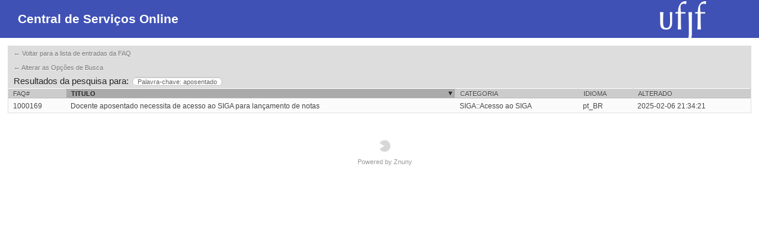

--- FILE ---
content_type: text/html; charset=utf-8;
request_url: https://centraldeservicos.ufjf.br/otrs/public.pl?Action=PublicFAQSearch;Subaction=Search;Keyword=aposentado;SortBy=Title;Order=Up;TakeLastSearch=1;Filter=;Limit=;Type=
body_size: 3851
content:
<!DOCTYPE html>
<html>
<!--                                                                           -->
<!--        Znuny: Copyright (C) 2021 Znuny GmbH, https://znuny.org/
<!--        OTRS: Copyright (C) 2001-2021 OTRS AG, https://otrs.com/           -->
<!--    GNU General Public License: https://www.gnu.org/licenses/gpl-3.0.txt   -->
<!--                                                                           -->

<head>
    <meta http-equiv="Content-type" content="text/html;charset=utf-8" />

    <meta name="robots" content="index,follow" />


    <meta id="viewport" name="viewport" content="">
    <script>
        (function(doc, win) {
            var viewport = doc.getElementById('viewport'),
                isIFrame = (win.top.location.href !== win.location.href),
                isPopup = (win.name.search(/^OTRSPopup_/) != -1);
            try {
              if (((!isIFrame && !isPopup) || (isIFrame && isPopup)) && (!localStorage.getItem("DesktopMode") || parseInt(localStorage.getItem("DesktopMode"), 10) <= 0)) {
                  viewport.setAttribute("content", "width=device-width, initial-scale=1.0, user-scalable=no");
              }
            }
            catch (Exception) {}
        }(document, window));
    </script>

    <link rel="search" type="application/opensearchdescription+xml" title="Central de Serviços de TI - UFJF - Público (FAQ#)" href="/otrs/public.pl?Action=PublicFAQSearch;Subaction=OpenSearchDescriptionFAQNumber" />
    <link rel="search" type="application/opensearchdescription+xml" title="Central de Serviços de TI - UFJF - Público (FAQ-TextoCompleto)" href="/otrs/public.pl?Action=PublicFAQSearch;Subaction=OpenSearchDescriptionFulltext" />
    <link rel="shortcut icon" href="/otrs-web/skins/Agent/default/img/icons/product.ico" type="image/ico" />
    <link rel="apple-touch-icon" href="/otrs-web/skins/Agent/default/img/icons/apple-touch-icon.png" />

    <link rel="stylesheet" type="text/css" href="/otrs-web/skins/Customer/default/css-cache/CommonCSS_60c491261530da81d7a9397843b41564.css" />

    <link rel="stylesheet" type="text/css" href="/otrs-web/skins/Customer/default/css-cache/ModuleCSS_84925a9b9b6bf00d9c0ce8e35c276526.css" />

    <link rel="stylesheet" type="text/css" href="/otrs-web/skins/Customer/default/css/thirdparty/ui-theme/jquery-ui.css" />
    <link rel="stylesheet" type="text/css" href="/otrs-web/skins/Customer/default/css/thirdparty/jstree-theme/default/style.css" />

    <style type="text/css">
        #Header #Logo {
            background-image: url(/otrs-web/skins/Customer/ufjf/img/logo.png);
            top: 2px;
            right: 70px;
            width: 97px;
            height: 70px;
        }
    </style>

    <link rel="stylesheet" type="text/css" href="/otrs-web/common/css/font-awesome.min.css" />

    <script>
      (function(doc, win) {
          var isIFrame = (win.top.location.href !== win.location.href),
              isPopup = (win.name.search(/^OTRSPopup_/) != -1);
          try {
            if (((!isIFrame && !isPopup) || (isIFrame && isPopup)) && (!localStorage.getItem("DesktopMode") || parseInt(localStorage.getItem("DesktopMode"), 10) <= 0)) {
              var ResponsiveCSS;
                ResponsiveCSS = doc.createElement("link");
              ResponsiveCSS.setAttribute("rel", "stylesheet");
              ResponsiveCSS.setAttribute("type", "text/css");
              ResponsiveCSS.setAttribute("href", "/otrs-web/skins/Customer/default/css-cache/ResponsiveCSS_7745281dbbefcbf80b257362dfc19f7c.css");
              doc.getElementsByTagName("head")[0].appendChild(ResponsiveCSS);
              }
          }
          catch (Exception) {}
      }(document, window));
    </script>

    <title>Pesquisa FAQ - FAQ -  Central de Serviços de TI - UFJF</title>


<script type="text/javascript">//<![CDATA[
"use strict";

var Core = Core || {};
Core.App = Core.App || {};

/**
 * @function
 *      Ignores an event. Implemented without jQuery because no external JavaScript is available yet.
 * @return nothing
 */
function IgnoreEvent (Event) {
    if (Event.preventDefault) {
        Event.preventDefault();
    }
    Event.returnValue = false;
    return false;
}

/**
 * @function
 *      This function blocks all click events on the page until it is
 *      unblocked after all JavaScript was loaded. Implemented without
 *      jQuery because no external JavaScript is available yet.
 * @return nothing
 */
Core.App.BlockEvents = function() {
    if (document.addEventListener) {
        document.addEventListener('click', IgnoreEvent, false);
    }
    else {
        document.attachEvent('onclick', IgnoreEvent);
    }
};

/**
 * @function
 *      This function unblocks all click events on the page
 *      after all JavaScript was loaded. Implemented without
 *      jQuery because no external JavaScript is available yet.
 * @return nothing
 */
Core.App.UnblockEvents = function() {
    if (document.removeEventListener) {
        document.removeEventListener('click', IgnoreEvent, false);
    }
    else {
        document.detachEvent('onclick', IgnoreEvent);
    }
    // allow tests to wait for complete page load
    Core.App.PageLoadComplete = true;
};

// Now block all click events on the page to make sure that
// an agent does not click before all JavaScript was loaded,
// as event listeners are not yet available, for example.
Core.App.BlockEvents();
//]]></script>


</head>
<body class="NoJavaScript ">
<!-- start CI layout -->
    <div id="Header">
        <div id="Logo"></div>
        <h1 class="CompanyName">
            <a href="#">Central de Serviços Online</a>
        </h1>
    </div>
<!-- end CI layout -->
<!-- end header -->

<div id="MainBox" class="TicketView ARIARoleMain SearchResults 0 Sortable">
    <div class="ActionRow">
        <ul class="Tabs">
            <li><a href="/otrs/public.pl?" class="HistoryBack">&larr; Voltar para a lista de entradas da FAQ</a></li>
        </ul>
        <div class="Clear"></div>
        <ul class="Tabs">
            <li>
                <a href="/otrs/public.pl?Action=PublicFAQSearch;Keyword=aposentado;SortBy=Title;Order=Up;">
                    &larr; Alterar as Opções de Busca
                </a>
            </li>
        </ul>
        <div class="Clear"></div>
        <div class="SearchTerms">
            <h2>Resultados da pesquisa para:</h2>
            <span>
                Palavra-chave: aposentado
            </span>
        </div>
    </div>
    <div class="Content">
        <table class="Overview">
            <thead>
                <tr>
                    <th class="FAQNumber ">
                        <a href="/otrs/public.pl?Action=PublicFAQSearch;Subaction=Search;Keyword=aposentado;SortBy=FAQID;Order=Down;TakeLastSearch=1;Filter=;Limit=;Type=">
                            FAQ#
                        </a>
                    </th>
                    <th class="Title SortDescending">
                        <a href="/otrs/public.pl?Action=PublicFAQSearch;Subaction=Search;Keyword=aposentado;SortBy=Title;Order=Down;TakeLastSearch=1;Filter=;Limit=;Type=">
                            Titulo
                        </a>
                    </th>
                    <th class="Category ">
                        <a href="/otrs/public.pl?Action=PublicFAQSearch;Subaction=Search;Keyword=aposentado;SortBy=Category;Order=Down;TakeLastSearch=1;Filter=;Limit=;Type=">
                            Categoria
                        </a>
                    </th>
                    <th class="Language ">
                        <a href="/otrs/public.pl?Action=PublicFAQSearch;Subaction=Search;SortBy=Language;Order=Down;TakeLastSearch=1;Filter=;Limit=;Type=">
                            Idioma
                        </a>
                    </th>
                    <th class="Changed ">
                        <a href="/otrs/public.pl?Action=PublicFAQSearch;Subaction=Search;Keyword=aposentado;SortBy=Changed;Order=Down;TakeLastSearch=1;Filter=;Limit=;Type=">
                            Alterado
                        </a>
                    </th>
                </tr>
            </thead>
            <tbody>
                <tr class="MasterAction" title="1000169">
                    <td class="FAQNumber"><a href="/otrs/public.pl?Action=PublicFAQZoom;ItemID=169;ZoomBackLink=QWN0aW9uPVB1YmxpY0ZBUVNlYXJjaDtTdWJhY3Rpb249U2VhcmNoO0tleXdvcmQ9YXBvc2VudGFk%0AbztTb3J0Qnk9VGl0bGU7T3JkZXI9VXA7U3RhcnRIaXQ9MQ%3D%3D%0A;" class="MasterActionLink">1000169</a></td>
                    <td class="Title" title="Docente aposentado necessita de acesso ao SIGA para lançamento de notas">Docente aposentado necessita de acesso ao SIGA para lançamento de notas</td>
                    <td class="Category">SIGA::Acesso ao SIGA</td>
                    <td class="Language">pt_BR</td>
                    <td class="Changed" title="06/02/2025 18:34 (America/Sao_Paulo)">2025-02-06 21:34:21</td>
                </tr>
            </tbody>
        </table>
    </div>
</div>

<div id="Footer" class="ARIARoleContentinfo">




    <a href="https://www.znuny.org" title="Znuny 6.5.6" target="_blank">
        <span></span>
        Powered by Znuny
    </a>
    <div class="Clear"></div>

</div>


<script type="text/javascript">//<![CDATA[
    "use strict";

    var CKEDITOR_BASEPATH = "/otrs-web/js/thirdparty/ckeditor-4.22.1-min/";
//]]></script>
<script type="text/javascript" src="/otrs-web/js/js-cache/CommonJS_81d4f91c8740617ef16268a92d0435c4.js"></script>
<script type="text/javascript" src="/otrs-web/js/js-cache/TranslationJS_pt_BR_0f2a54c7ee93b23e7a09872f82ac4db7.js"></script>
<script type="text/javascript" src="/otrs-web/js/js-cache/TemplateJS_71f416d51a3c61bad124f236d7ba94dd.js"></script>


<script type="text/javascript">//<![CDATA[
"use strict";

Core.Init.ExecuteInit('JS_LOADED');

Core.Customer.Enhance();

Core.App.Ready(function() {

    Core.Init.ExecuteInit('DOCUMENT_READY');

    Core.Config.AddConfig({"Action":"PublicFAQSearch","Autocomplete":{"Default":{"AutoCompleteActive":"1","ButtonText":"Procurar","MaxResultsDisplayed":"20","MinQueryLength":"2","QueryDelay":"100"}},"Baselink":"/otrs/public.pl?","CGIHandle":"/otrs/public.pl","ChallengeToken":null,"CheckEmailAddresses":"0","CustomerChatPermission":null,"CustomerPanelSessionName":"OTRSCustomerInterface","InputFieldsActivated":"1","OTRSBusinessIsInstalled":0,"OTRSCONTROLIsInstalled":0,"OTRSSTORMIsInstalled":0,"SessionID":"","SessionIDCookie":1,"SessionName":"OTRSCustomerInterface","SessionUseCookie":"1","Subaction":"Search","UserLanguage":"pt_BR","VideoChatEnabled":null,"WebMaxFileUpload":"24000000","WebPath":"/otrs-web/"});


    Core.Init.ExecuteInit('CONFIG_LOADED');
    Core.Init.ExecuteInit('APP_GLOBAL_EARLY');
    Core.Init.ExecuteInit('APP_GLOBAL');
    Core.Init.ExecuteInit('APP_GLOBAL_LATE');
});
//]]></script>

<script type="text/javascript">//<![CDATA[
"use strict";
Core.App.Ready(function() {
    Core.Init.ExecuteInit('APP_MODULE_EARLY');



    Core.Init.ExecuteInit('APP_MODULE');
    Core.Init.ExecuteInit('APP_MODULE_LATE');
});
//]]></script>

<script type="text/javascript">//<![CDATA[
"use strict";
Core.App.Ready(function () {
    Core.Init.ExecuteInit('FINISH');
    Core.App.UnblockEvents();
});
//]]></script>

<div id="AjaxErrorDialog">
    <div id="AjaxErrorDialogInner">
        <div class="NoConnection" style="display:none;">
            <span class="Icon">
                <i class="fa fa-plug"></i>
            </span>
            <p>
                Znuny detectou possíveis problemas de rede. Você pode tentar atualizar a página manualmente ou esperar até que seu navegador tenha reestabelecido a conexão por si só.
            </p>
        </div>
        <div class="ConnectionReEstablished" style="display:none;">
            <span class="Icon">
                <i class="fa fa-check"></i>
            </span>
            <p>
                A conexão foi restabelecida após uma perda temporária de conexão. Por causa disso, elementos nesta página podem ter parado de funcionar corretamente. Para ser capaz de novamente usar todos elementos corretamente, é altamente recomendado recarregar esta página.
            </p>
        </div>
    </div>
</div>

<div id="ResponsiveFooter">
    <div class="Visible-ScreenXL"></div>
    <div class="Visible-ScreenL"></div>
    <div class="Visible-ScreenM"></div>
    <div class="Visible-ScreenS"></div>
    <div class="Visible-ScreenXS"></div>
</div>

</body>
</html>


--- FILE ---
content_type: text/css; charset=utf-8
request_url: https://centraldeservicos.ufjf.br/otrs-web/skins/Customer/default/css-cache/CommonCSS_60c491261530da81d7a9397843b41564.css
body_size: 13115
content:
/*Copyright (C) 2001-2021 OTRS AG,https://otrs.com/Copyright (C) 2021 Znuny GmbH,https://znuny.org/This software comes with ABSOLUTELY NO WARRANTY. For details,seethe enclosed file COPYING for license information (GPL). If youdid not receive this file,see https://www.gnu.org/licenses/gpl-3.0.txt.*/@media screen,projection,tv,handheld{html,body,div,span,applet,object,iframe,h1,h2,h3,h4,h5,h6,p,blockquote,pre,a,abbr,acronym,address,big,cite,code,del,dfn,em,font,img,ins,kbd,q,s,samp,small,strike,strong,sub,sup,tt,var,dl,dt,dd,ol,ul,li,fieldset,form,label,legend,table,caption,tbody,tfoot,thead,tr,th,td,hr{margin:0;padding:0;border:0;outline:0;font-weight:inherit;font-style:inherit;font-size:100%;font-family:inherit;vertical-align:baseline;background-image:none;direction:inherit}body{line-height:1;color:black;background:white;text-align:left;margin:0;padding:0}ol,ul{list-style:none}table{border-collapse:collapse;border-spacing:0}caption,th,td{text-align:left;font-weight:normal}.RTL caption,.RTL th,.RTL td{text-align:right}blockquote:before,blockquote:after,q:before,q:after{content:""}blockquote,q{quotes:"" ""}a{text-decoration:none}strong{font-weight:bold}select{margin-top:-1px}}
/*Copyright (C) 2001-2021 OTRS AG,https://otrs.com/Copyright (C) 2021 Znuny GmbH,https://znuny.org/This software comes with ABSOLUTELY NO WARRANTY. For details,seethe enclosed file COPYING for license information (GPL). If youdid not receive this file,see https://www.gnu.org/licenses/gpl-3.0.txt.*/@media screen,projection,tv,handheld{body{font:12px/14px Arial,sans-serif;-webkit-text-stroke:1px transparent;position:relative}#ViewModeSwitch{margin:5px 0}.RTL{text-align:right;direction:rtl}input{font-family:Arial,sans-serif}a{color:#F92}a:hover{color:#F72}p{margin:13px 0 5px;color:#666}h1{font-size:21px;font-weight:bold}h2{padding-left:2px;margin-bottom:14px;font-size:18px;font-weight:normal}h4{font-weight:bold}strong{font-weight:bold}.AsBlock{display:block}.Content.Error{background:#eee;max-width:700px;margin:20px auto}.Content.Error h1{margin-top:15px}.Content.Error h2{margin-top:20px;padding:0}.Content.Error pre{white-space:pre-wrap;font-family:monospace;font-size:11px}#AjaxErrorDialog{display:none}#AjaxErrorDialogInner{width:550px;text-align:center}#AjaxErrorDialogInner .Icon{text-align:center;display:block;width:30px;height:30px;margin:0 auto 20px auto;line-height:30px;border-radius:50px;background:#f92;color:#fff;transition:background 2s ease}#AjaxErrorDialogInner .Icon + p{margin:0 auto 5px auto;width:90%}#AjaxErrorDialogInner .Icon i{font-size:18px;vertical-align:middle}#AjaxErrorDialogInner .CommunicationError .Icon{background:#b8384e}#AjaxErrorDialogInner .Icon.Green{background:green}#AjaxErrorDialogInner .FullErrorMessage{color:red;margin:5px 0}.DialogWaiting{text-align:center}.DialogWaiting i{display:block;margin:10px 0}.DialogWaiting p{padding:0 10px 10px 10px}#Header{padding:25px 30px;background:#3f51b5}#Header a{color:#fff;outline:none}.RTL #Header{text-align:left}#Header #Logo{position:absolute;top:9px;right:15px;width:300px;height:45px;background:transparent url(../img/logo.png) no-repeat;background-size:contain}#Header button{position:absolute;width:100px;margin:0;top:17px;right:21px}.RTL #Header button{display:none}#MainBox.TicketView{margin:13px;border:1px solid #ddd}.Content{padding:13px 21px}.JavaScriptAvailable .Overview tbody tr,.JavaScriptAvailable .MessageHeader{cursor:pointer}form #cke_RichText{border:none;box-shadow:none;border:1px solid #ccc;margin:0 10px 3px 0;float:left}form #cke_RichText span.cke_wrapper{background:#E4E4E4}.cke_combo__fontsize .cke_combo_text{width:40px!important}#cke_RichText,.cke_toolbar>.cke_toolgroup,.cke_toolbar .cke_combo_button,.cke_inner .cke_contents,.cke_dialog_body,input.cke_dialog_ui_input_password,input.cke_dialog_ui_input_text,textarea.cke_dialog_ui_input_textarea{border-radius:0!important}.cke_toolgroup .cke_button_on{background-color:#ccc}input.cke_dialog_ui_input_password:focus,input.cke_dialog_ui_input_text:focus,textarea.cke_dialog_ui_input_textarea:focus{box-shadow:0 1px 2px #e8e8e8 inset,0 0 3px #ccc!important;border-color:#e8e8e8!important}#Footer{width:100%;margin-top:15px;color:#CCC;overflow:hidden;text-align:center}#Footer ul{float:left}.RTL #Footer ul{float:right}#Footer ul li{float:left;padding:0 4px 0 0}.RTL #Footer ul li{float:right;padding:0 0 0 4px}#Footer a{color:#999;display:inline-block;position:relative;padding-left:18px;font-size:11px;margin-bottom:5px;transition:all ease .4s}#Footer a span{display:block;width:20px;height:20px;background:url(../img/signet_small_bw.png);background-size:cover;margin:10px auto 10px auto;opacity:.3;transition:all ease .4s}#Footer a:hover{text-decoration:none;color:#555}#Footer a:hover span{opacity:1}#Footer ul.FooterLinks{float:none;margin-bottom:8px;width:100%}#Footer ul.FooterLinks li{float:none;display:inline-block;padding:0}#Footer ul.FooterLinks li::after{content:'|'}#Footer ul.FooterLinks li:last-child::after{content:''}#Footer ul.FooterLinks li a{margin:8px 0 7px 0;padding-left:0}.Clear{float:none!important;clear:both!important}div.Clear{padding:0;height:0!important;line-height:0}.Placeholder{padding:21px}.Placeholder h2{padding:0 2px;font-size:24px;line-height:1em;border-bottom:1px dashed #BBB;display:inline}.Placeholder p{max-width:400px;margin-bottom:8px;font-size:13px;line-height:18px}.Hidden{display:none}#EmptyMessage{border-bottom:1px solid #DDD}.WidgetSimple{padding:34px 34px 21px;width:600px}.WidgetSimple .Error{color:#FF505E}.WidgetSimple h2{margin-bottom:5px}.WidgetSimple .Content{padding:13px 0}.WidgetSimple textarea{width:100%;height:180px}.WidgetSimple .ErrorMessage .WidgetAction{display:none}.ErrorNote{color:#FF505E}.DatepickerIcon{margin:1px 0 0 4px;height:16px;width:16px;display:inline-block;vertical-align:middle;color:#333}.RTL .DatepickerIcon{margin:0 4px 0 0}td.Highlight a.ui-state-default{border:1px solid #fad42e;background:#ffe45c;background:-moz-linear-gradient(top,#fff0a5 0%,#ffe45c 100%);background:-webkit-gradient(linear,left top,left bottom,color-stop(0%,#fff0a5),color-stop(100%,#ffe45c));background:-webkit-linear-gradient(top,#fff0a5 0%,#ffe45c 100%);background:-o-linear-gradient(top,#fff0a5 0%,#ffe45c 100%);background:-ms-linear-gradient(top,#fff0a5 0%,#ffe45c 100%);background:linear-gradient(to bottom,#fff0a5 0%,#ffe45c 100%)}.ui-datepicker-current-day{}.ui-datepicker-week-end{}.ARIAAlertMessage{position:absolute;left:-10000px;right:auto;top:-10000px}.RTL .ARIAAlertMessage{left:auto;right:-10000px}form label[for]{cursor:pointer}form input.Error,form textarea.Error{border-color:#ff505e}form select.Error{color:#ff505e}.ArticleBody{font-family:monospace,fixed}.ArticleChat .Name{font-weight:bold;white-space:nowrap}.ArticleChat .Time{padding-right:5px;color:#888}.ArticleChat .SystemGenerated .Name{display:none}.ArticleChat .SystemGenerated .Text{font-style:italic;color:#888}.ArticleChat .Own .Name{color:red}.ArticleChat>div{display:table}.ArticleChat>div>div{display:table-row}.ArticleChat>div>div>span{display:table-cell}.ChatTooltip{background:#B83850;color:#fff;left:50%;margin-left:-80px;padding:10px;position:absolute;text-align:center;top:39px;width:140px;z-index:900;display:none}.ChatTooltip:after{bottom:100%;left:50%;border:solid transparent;content:" ";height:0;width:0;position:absolute;pointer-events:none;border-color:rgba(184,56,80,0);border-bottom-color:#B83850;border-width:10px;margin-left:-10px}.ChatProtocol{border:1px solid #ccc!important;padding:2px;overflow-y:auto;max-height:150px;width:617px}.BreadCrumb{list-style-type:none;margin:15px 0;padding:10px;background:#eee;position:relative;padding-left:0;padding-right:15px;overflow:hidden;white-space:nowrap}.RTL .BreadCrumb{padding-right:10px;padding-left:15px}.BreadCrumb li{display:inline-block;margin:0 2px 0 2px;padding-left:35px;color:#777;position:relative;max-width:200px;white-space:normal;vertical-align:middle}.BreadCrumb li:first-child{padding-left:20px}.RTL .BreadCrumb li{padding-left:0;padding-right:35px}.BreadCrumb li:first-child:after,.BreadCrumb li:first-child:before{display:none}.BreadCrumb a{color:#000;padding:0 2px}.BreadCrumb a:hover{border-bottom:2px solid #FF9922}.BreadCrumb li:before,.BreadCrumb li:after{top:50%;border:solid transparent;content:" ";height:0;width:0;position:absolute;pointer-events:none;border-width:20px;margin-top:-20px}.BreadCrumb li:after{left:0;border-color:rgba(255,255,255,0);border-left-color:#fff}.RTL .BreadCrumb li:after{border-left-color:transparent;border-right-color:#fff;left:auto;right:0}.BreadCrumb li:before{left:-5px;border-color:rgba(238,238,238,0);border-left-color:#eee;z-index:2}.RTL .BreadCrumb li:before{left:auto;right:-5px;border-right-color:#eee;border-left-color:transparent}.InvisibleText{width:0;height:0;display:inline-block;text-indent:-9999px;white-space:nowrap;position:absolute!important}.Spacing{margin:13px}.Center{text-align:center}body>div.MetaFloater{width:600px;height:400px;background:#fff;box-shadow:2px 1px 3px #aaa;position:absolute;box-sizing:border-box;z-index:999;margin-top:-5px;border:1px solid #eee;border-top:30px solid #eee}body>div.MetaFloater:after,body>div.MetaFloater:before{bottom:399px;left:50%;border:solid transparent;content:" ";height:0;width:0;position:absolute;pointer-events:none}body>div.MetaFloater.Left:after,body>div.MetaFloater.Left:before{left:15px;margin-top:-1px}body>div.MetaFloater.Right:after,body>div.MetaFloater.Right:before{left:auto;right:15px}body>div.MetaFloater.Bottom:after,body>div.MetaFloater.Bottom:before{bottom:auto;top:100%}body>div.MetaFloater:after{border-bottom-color:#eee;border-width:15px;margin-left:-15px}body>div.MetaFloater.Bottom:after{border-color:rgba(255,255,255,0);border-top-color:#fff}body>div.MetaFloater:before{border-color:rgba(170,170,170,0);border-bottom-color:#aaa;border-width:16px;margin-left:-16px}body>div.MetaFloater.Bottom:before{border-color:rgba(170,170,170,0);border-top-color:#aaa}body>div.MetaFloater>i.fa-spin{position:absolute;left:50%;font-size:20px;top:50%;margin-left:-10px;margin-top:-10px}body>div.MetaFloater>div.Content>iframe{height:200%;left:-50%;position:absolute;top:-50%;transform:scale(.5);width:200%}body>div.MetaFloater>div.Content>iframe.NoScale{height:100%;left:0;top:0;transform:scale(1.0);width:100%}body>div.MetaFloater>a{font-size:15px;padding:8px 10px;display:block;position:absolute;top:-30px;text-align:right;box-sizing:border-box;height:30px;color:#555}body>div.MetaFloater>div.Content{height:100%;width:100%;position:absolute;left:0;top:0;padding:0;overflow:hidden}body>div.MetaFloater>div.NoPreview{display:none;text-align:center;width:50%;margin:23% auto;line-height:150%;color:#777}body>div.MetaFloater>div.NoPreview i{display:block;font-size:20px;margin-bottom:10px;color:#777}body>div.MetaFloater>a.Scale{left:0}body>div.MetaFloater>a.Open{left:25px}body>div.MetaFloater>a.Close{right:0}/*Copyright (c) 2003-2015,CKSource - Frederico Knabben. All rights reserved.For licensing,see LICENSE.md or http://ckeditor.com/license*/.cke_notifications_area{pointer-events:none}.cke_notification{pointer-events:auto;position:relative;margin:10px;width:300px;color:white;border-radius:3px;text-align:center;opacity:.95;filter:alpha(opacity = 95);box-shadow:2px 2px 3px 0 rgba(50,50,50,.3);-webkit-animation:FadeIn .7s;animation:FadeIn .7s}.cke_notification_message a{color:#12306F}.cke_notification_success{background:#72B572;border:1px solid #63A563}.cke_notification_warning{background:#C83939;border:1px solid #902B2B}.cke_notification_info{background:#2E9AD0;border:1px solid #0F74A8}.cke_notification_info span.cke_notification_progress{background-color:#0F74A8;display:block;padding:0;margin:0;height:100%;overflow:hidden;position:absolute;z-index:1}.cke_notification_message{position:relative;margin:4px 23px 3px;color:#fff;font-family:Arial,Helvetica,sans-serif;font-size:12px;line-height:18px;z-index:4;text-overflow:ellipsis;overflow:hidden}.cke_notification_close{position:absolute;cursor:pointer;text-align:center;top:5px;right:1px;padding:0;margin:0;z-index:5;opacity:.6;filter:alpha(opacity = 60)}.cke_notification_close:after{display:block;height:20px;width:20px;content:"x";color:#fff}.cke_notification_close:hover{opacity:1;filter:alpha(opacity = 100)}.cke_notification_close span{display:none}.cke_notification_warning a.cke_notification_close{opacity:.8;filter:alpha(opacity = 80)}.cke_notification_warning a.cke_notification_close:hover{opacity:1;filter:alpha(opacity = 100)}}
/*Copyright (C) 2001-2021 OTRS AG,https://otrs.com/Copyright (C) 2021 Znuny GmbH,https://znuny.org/This software comes with ABSOLUTELY NO WARRANTY. For details,seethe enclosed file COPYING for license information (GPL). If youdid not receive this file,see https://www.gnu.org/licenses/gpl-3.0.txt.*/button,.Button,.cke_dialog_footer_buttons a.cke_dialog_ui_button{padding:4px 11px!important;color:#333;font-size:12px;background:#eee;border:1px solid #ccc;display:inline-block;cursor:pointer}.cke_dialog_footer_buttons a.cke_dialog_ui_button{font-weight:bold!important}.cke_dialog_footer_buttons a.cke_dialog_ui_button:hover{background-color:#e5e5e5;border-color:#999}button::-moz-focus-inner{border:0;padding:0}button:hover,.Button:hover,button:active,.Button:active{border-color:#888;color:#333}.SmallButton{padding:0 8px;margin:0 2px;color:#797979;font-size:10px;line-height:12px;font-weight:bold;background:#F9F9F9;background:-moz-linear-gradient(top,#ffffff 0%,#eeeeee 100%);background:-webkit-gradient(linear,left top,left bottom,color-stop(0%,#ffffff),color-stop(100%,#eeeeee));background:-webkit-linear-gradient(top,#ffffff 0%,#eeeeee 100%);background:-o-linear-gradient(top,#ffffff 0%,#eeeeee 100%);background:-ms-linear-gradient(top,#ffffff 0%,#eeeeee 100%);background:linear-gradient(to bottom,#ffffff 0%,#eeeeee 100%);border:1px solid #DDD;border-bottom:1px solid #CCC;text-shadow:0 1px 0 #FFF}.SmallButton:hover{color:#555}.SmallButton:active{background:#EEE;background:-moz-linear-gradient(top,#cccccc 0%,#eeeeee 100%);background:-webkit-gradient(linear,left top,left bottom,color-stop(0%,#cccccc),color-stop(100%,#eeeeee));background:-webkit-linear-gradient(top,#cccccc 0%,#eeeeee 100%);background:-o-linear-gradient(top,#cccccc 0%,#eeeeee 100%);background:-ms-linear-gradient(top,#cccccc 0%,#eeeeee 100%);background:linear-gradient(to bottom,#cccccc 0%,#eeeeee 100%);border-color:#CCC #CCC #D9D9D9;text-shadow:0 1px 0 #EEE}label{margin-right:8px;padding:4px 0;width:120px;text-align:right;float:left;font-size:12px}.RTL label{margin:0 0 0 8px;float:right;text-align:left}.cke label{float:none}form label[for]{cursor:pointer}input[type=text],input[type=email],input[type=password]{margin:0;width:250px;font-size:14px}input[type=text],input[type=email],input[type=password],textarea,select[multiple=multiple]{border:1px solid #C9C9C9;border-top-color:#C0C0C0;background-color:#FFF;-webkit-box-shadow:0 1px 2px #E8E8E8 inset,0 1px 0 #FFF;box-shadow:0 1px 2px #E8E8E8 inset,0 1px 0 #FFF}input[type=text],input[type=email],input[type=password],textarea{padding:3px;font-size:12px;color:#333}input[type=text]:focus,input[type=email]:focus,input[type=password]:focus,textarea:focus{-webkit-box-shadow:0 1px 2px #E8E8E8 inset,0 0 3px #CCC;box-shadow:0 1px 2px #E8E8E8 inset,0 0 3px #CCC}input[type=text].TicketFreeKey,input[type=text].ArticleFreeKey{width:80%}input.DateSelection{width:auto}select.TicketFreeKey,select.ArticleFreeKey{margin-top:-2px;max-width:90%}#RichText{margin:7px;border:1px solid #D6D6D6}.TicketCompose .Content,.Preferences .Content,.Search .Content{margin:0;display:block}fieldset{margin:8px 0 13px;padding-bottom:5px;background:#f9f9f9;border:1px solid #EAEEEE}fieldset div{padding:3px 8px 3px 0}fieldset div:first-child not:(.div.DnDUploadBox){padding-top:8px;border-top:1px solid #FFF}fieldset h2{margin:0;padding:5px 8px 4px;font-size:12px;font-weight:bold;border-top:1px solid #FFF;border-bottom:1px solid #E8E9E9;text-shadow:0 1px 0 #FFF}fieldset h2 + p.Description{font-size:11px;margin-left:0;padding:10px 10px;color:#555}fieldset h2 + div{padding-top:13px;border-top:1px solid #FFF}fieldset p{margin:1px 0 0 140px;font-size:11px;color:#AAA}.AsteriskExplanationCustomer{margin-left:235px}.RTL fieldset p{margin:1px 140px 0 0}fieldset label{padding:4px 9px 3px 0;margin:0 6px 0 0;color:#333;font-size:11px;background:#e4e4e4}.RTL fieldset label{padding:4px 0 3px 9px;margin-right:0;margin-left:8px}fieldset select{margin-top:2px}.TicketCompose fieldset #Subject{width:50%;max-width:614px}fieldset.Columns .Column{width:50%;padding:0;float:left;border:none}.RTL fieldset.Columns .Column{float:right}fieldset.Columns .Column div{padding:13px 8px 3px;overflow:auto}fieldset.Columns label,.TimeSearchType label{padding:0;color:#000;font-size:12px;float:none;border:none;background:none}fieldset .RichTextHolder{padding:0;margin-top:3px}fieldset div.Field{padding:0!important}.Preferences .Content{padding:5px 13px}.Box{width:50%;float:left}.Box form{padding:8px 8px 0;display:block}.Box fieldset{min-height:125px;margin-bottom:0}.Box label{padding:3px 9px 3px 5px;width:110px}.Box input[type=password]{width:160px;font-size:12px}.Box button{margin:0 0 0 131px;display:block}.RTL .Box button{margin:4px 131px 0 0}textarea{font-family:monospace,fixed}input[type=text][readonly],input[type=password][readonly],input[type=email][readonly],textarea[readonly]{background-color:#DDD}form label.Mandatory{color:black!important}form label.Mandatory span.Marker{font-size:18px;font-weight:bold;position:relative;top:.35em;line-height:1px}form label.LabelError{color:#ff505e!important}div.TooltipErrorMessage{display:none}.NoJavaScript .NoJavaScriptMessageServerError{display:block;padding:2px 5px}.NoJavaScript .NoJavaScriptMessageServerError,.NoJavaScript .NoJavaScriptMessageServerError *{color:#ff505e}.AJAXLoader{display:inline-block;width:14px;height:14px;margin:4px;position:relative;vertical-align:bottom}.AJAXLoader:after{-webkit-animation:fa-spin 2s infinite linear;animation:fa-spin 2s infinite linear;position:absolute;left:0;top:0;width:100%;height:100%;line-height:14px;content:"\f1ce";font-family:FontAwesome;font-size:14px;color:#777}.ShowTreeSelection{width:16px;height:16px;margin-left:1px;display:inline-block;position:relative;color:#333}.ShowTreeSelection span{position:absolute;left:-9999px;top:-9999px}.ShowTreeSelection:focus{color:#f92}fieldset .ShowTreeSelection{display:inline-block}#TreeContainer #TreeSearch{position:relative}#TreeContainer #TreeSearch span{color:#AAAAAA;cursor:pointer;font-size:12px;font-weight:bold;height:12px;position:absolute;right:9px;top:4px;width:16px}#TreeContainer #TreeSearch input{display:block;margin:10px 12px 0 12px;width:92%}.JSTreeField{background-color:#FFFFFF;border:1px solid #ccc;height:72%;margin:10px 12px;-moz-box-shadow:inset 0 0 6px #ccc;-webkit-box-shadow:inset 0 0 6px #ccc;box-shadow:inset 0 0 6px #ccc;overflow:auto;padding:0 10px 10px 10px}.JSTreeField.InOverlay{margin:5px 5px 5px 0;width:85%;float:left}.JSTreeField .Disabled>a{color:#aaa;font-style:italic}.JSTreeField .jstree-search{color:#E07006}.JSTreeField .jstree-search.jstree-clicked{color:#000}.JSTreeField .jstree-clicked{background:#f3960d;background:-moz-linear-gradient(top,#ffe7bd 0%,#fbba49 20%,#f6ad3e 51%,#f3960d 51%,#e98207 95%,#e07006 100%);background:-webkit-gradient(linear,left top,left bottom,color-stop(0%,#ffe7bd),color-stop(20%,#fbba49),color-stop(51%,#f6ad3e),color-stop(51%,#f3960d),color-stop(95%,#e98207),color-stop(100%,#e07006));background:-webkit-linear-gradient(top,#ffe7bd 0%,#fbba49 20%,#f6ad3e 51%,#f3960d 51%,#e98207 95%,#e07006 100%);background:-o-linear-gradient(top,#ffe7bd 0%,#fbba49 20%,#f6ad3e 51%,#f3960d 51%,#e98207 95%,#e07006 100%);background:-ms-linear-gradient(top,#ffe7bd 0%,#fbba49 20%,#f6ad3e 51%,#f3960d 51%,#e98207 95%,#e07006 100%);background:linear-gradient(to bottom,#ffe7bd 0%,#fbba49 20%,#f6ad3e 51%,#f3960d 51%,#e98207 95%,#e07006 100%);border-color:#f3960d;padding:0 3px}.JSTreeField .jstree-hovered{background-color:#eee;border-color:#ddd}.JSTreeField a:focus{background-color:#eee;border-color:#ddd}#SubmitTree{display:block;width:120px;margin:0 auto}.RTL .ShowTreeSelection{margin:0 3px 0 0}.OverlayTreeSelector{width:400px;height:300px;margin:-10px -15px}.ArticleChat{padding:2px 5px;font-size:11px;max-height:100px;overflow:auto;background:#fff;border:1px solid #eee}.ArticleMailContent .ArticleChat{max-height:none;font-size:12px;padding:10px}div.DnDUploadBox{overflow-y:hidden;width:622px;padding:0!important}div.DnDUpload{border:1px solid #ccc;color:#aaa;height:60px;line-height:85px;text-align:center;position:relative;margin-bottom:5px;max-width:622px;box-sizing:border-box}input.AjaxDnDUpload.Error + div.DnDUpload{color:#ff505e;border-color:#ff505e}div.DnDUpload.DragOver{border-style:dashed;background:#eee;color:#444}div.DnDUpload i{position:absolute;top:10px;left:50%;margin-left:-20px;font-size:20px;margin-bottom:10px}div.DnDUpload i.fa-spinner{display:none}div.DnDUpload.Uploading i.fa-download{display:none}div.DnDUpload.Uploading i.fa-spinner{display:block}div.DnDUpload .UploadRunning{display:none}div.DnDUpload.Uploading .ReadyForUpload{display:none}div.DnDUpload.Uploading .UploadRunning{display:block}.AttachmentListContainer{position:relative;max-width:622px}.AttachmentListContainer .Busy{position:absolute;left:0;width:100%;height:100%;top:0;background:rgba(255,255,255,.5);text-align:center;box-sizing:border-box;display:none}.AttachmentListContainer .Busy i{vertical-align:middle;line-height:100%;position:absolute;top:50%;font-size:20px;margin-top:-10px}table.AttachmentList{clear:none;margin-bottom:10px;margin-top:0;max-width:622px;table-layout:fixed}table.AttachmentList .Filename{width:40%;white-space:nowrap;text-overflow:ellipsis;overflow:hidden}table.AttachmentList .Progress{display:block;height:4px;margin:3px 0;background:#f92;width:0}table.AttachmentList .Filetype{white-space:nowrap;overflow:hidden;text-overflow:ellipsis}table.AttachmentList .Filesize{width:15%}table.AttachmentList .Delete{width:5%;text-align:center}table.AttachmentList.DataTable thead th{line-height:12px}
/*Copyright (C) 2001-2021 OTRS AG,https://otrs.com/Copyright (C) 2021 Znuny GmbH,https://znuny.org/This software comes with ABSOLUTELY NO WARRANTY. For details,seethe enclosed file COPYING for license information (GPL). If youdid not receive this file,see https://www.gnu.org/licenses/gpl-3.0.txt.*/@media screen,projection,tv,handheld{#Overlay{position:absolute;top:0;left:0;width:100%;height:100%;background-color:#000;opacity:.5;filter:alpha(opacity = 50);z-index:200}.Dialog{position:absolute;z-index:99999;min-width:150px;background:#FFF}.Dialog>.Header{cursor:move;display:block;position:relative;background:#ddd;border-bottom:1px solid #CCC;min-height:22px}.Dialog>.Header .Close{display:block;position:absolute;height:12px;width:12px;right:8px;top:50%;margin-top:-6px;color:#000}.Dialog>.Header h1{padding:10px;font-size:12px}.Dialog>.Content{overflow:hidden;padding:5px}.Dialog>.Content>.InnerContent{padding:10px;background:#FFF;overflow-y:auto;max-height:200px}.Dialog>.Content>.ContentFooter{padding:7px 10px;margin:0 -5px -5px -5px;background:#ddd;min-height:20px;border-top:1px solid #CCC}.Dialog>.Content>.ContentFooter button + button{margin-left:5px}.Dialog>.Footer{padding:6px 0 5px;display:block;position:relative;background:#ddd;border-top:1px solid #CCC}.Dialog>.Footer.ContentFooter{display:none}.Dialog.Alert .InnerContent .fa{display:block;font-size:25px;text-align:center;color:#ff505e}.Dialog.Alert h2,.Dialog.Alert p{text-align:center}.Dialog.Alert{width:450px;top:100px;left:300px}.Dialog.Search{width:550px}}
/*Copyright (C) 2001-2021 OTRS AG,https://otrs.com/Copyright (C) 2021 Znuny GmbH,https://znuny.org/This software comes with ABSOLUTELY NO WARRANTY. For details,seethe enclosed file COPYING for license information (GPL). If youdid not receive this file,see https://www.gnu.org/licenses/gpl-3.0.txt.*/@media screen,projection,tv,handheld{div.TooltipContainer{position:absolute;z-index:4000;display:none}div.Tooltip{width:244px}div.Tooltip.TongueTop,div.Tooltip.TongueBottom{width:400px}div.Tooltip.TongueLeft{margin-left:-37px}div.Tooltip.TongueRight{margin-left:-202px}div.Tooltip>div.Content{background-color:#fff;border:1px solid #ccc;padding:5px;position:relative}div.Tooltip>div.Content p{margin:0;color:#000}div.Tooltip.TongueTop>div.Content{margin-bottom:15px}div.Tooltip.TongueBottom>div.Content{margin-top:15px}div.Tooltip>div.Content:after,div.Tooltip>div.Content:before{left:50%;border:solid transparent;content:" ";height:0;width:0;position:absolute;pointer-events:none}div.Tooltip.TongueTop>div.Content:after,div.Tooltip.TongueTop>div.Content:before{top:100%}div.Tooltip.TongueBottom>div.Content:after,div.Tooltip.TongueBottom>div.Content:before{bottom:100%}div.Tooltip.TongueLeft>div.Content:after,div.Tooltip.TongueLeft>div.Content:before{left:10%}div.Tooltip.TongueRight>div.Content:after,div.Tooltip.TongueRight>div.Content:before{left:90%;right:10%}div.Tooltip>div.Content:after{border-color:rgba(255,255,255,0);border-width:6px;margin-left:-6px}div.Tooltip>div.Content:before{border-color:rgba(204,204,204,0);margin-left:-7px}div.Tooltip.TongueTop>div.Content:after{border-top-color:#fff;border-width:6px}div.Tooltip.TongueTop>div.Content:before{border-top-color:#ccc;border-width:7px}div.Tooltip.TongueBottom>div.Content:after{border-bottom-color:#fff;border-width:6px}div.Tooltip.TongueBottom>div.Content:before{border-bottom-color:#ccc;border-width:7px}}
/*Copyright (C) 2001-2021 OTRS AG,https://otrs.com/Copyright (C) 2021 Znuny GmbH,https://znuny.org/This software comes with ABSOLUTELY NO WARRANTY. For details,seethe enclosed file COPYING for license information (GPL). If youdid not receive this file,see https://www.gnu.org/licenses/gpl-3.0.txt.*/@media screen,projection,tv,handheld{.Login{padding:34px 0}.Login p{padding:0}.Login noscript p{color:#666666;margin:13px 0 26px}#Slider{margin-bottom:34px;width:642px;height:260px;overflow:hidden}#Slider h2{line-height:22px}#Login,#Reset,#Signup,#PreLogin{width:500px;height:260px;padding-left:142px;position:relative}#NoJavaScript,#OldBrowser{width:500px;padding-left:142px;position:relative}.RTL #Login,.RTL #Reset,.RTL #Signup,.RTL #PreLogin{padding:0 142px 0 0;float:right}.InlineNavigation{top:1px;left:34px;position:absolute}.RTL .InlineNavigation{left:auto;right:34px}.Login label{width:auto;padding-left:2px;float:none;color:#222;font-size:12px;text-align:left}.Login form label.Focused{color:#BBB}.Login input[type='text'],.Login input[type='email'],.Login input[type='password']{width:177px;padding:3px 5px;font-size:14px;background-color:transparent;display:block}.Login input:focused{border-color:#F92}.Login button{margin-top:13px;min-width:70px}.Login button:disabled{color:#7F7F7F;background:#F0F0F0}.Floating div{margin:2px 5px 2px 0;position:relative;float:left}.RTL .Floating div{margin:2px 0 2px 5px}.Floating button{margin-top:17px}.JavaScriptAvailable .Floating button{margin-top:0;padding:4px 0}.JavaScriptAvailable .Login label,.JavaScriptAvailable .Login label.Mandatory{margin:1px 5px;color:#999!important;font-size:14px;line-height:14px;position:absolute;z-index:1;max-width:177px;overflow:hidden;text-overflow:ellipsis;white-space:nowrap}.JavaScriptAvailable .Login input[type='text'],.JavaScriptAvailable .Login input[type='password']{margin:0;position:relative;z-index:10}.Option{margin:0;padding:0 2px 3px;line-height:21px;float:none}#Signup #Title,#Signup input[type='text'],#Signup input[type='email']{width:250px}.NewLine{clear:left}.JavaScriptAvailable .Floating .NewLine button{margin-top:8px}.ErrorBox,.SuccessBox,.WarningBox{display:block;margin:-13px 136px 20px;padding:5px 8px 4px;cursor:default}.ErrorBox{color:#FFF;background:#D41111}.WarningBox{color:#555;background:#FFDD50}.WarningBox.WithIcon{position:relative;padding-left:25px}.WarningBox.WithIcon>i{position:absolute;left:10px;top:6px}.SuccessBox{color:#FFF;background:#08A503}.Login .Content{margin-left:142px;border-top:none}.RTL .Login .Content{margin-right:142px;margin-left:0}}
/*Copyright (C) 2001-2021 OTRS AG,https://otrs.com/Copyright (C) 2021 Znuny GmbH,https://znuny.org/This software comes with ABSOLUTELY NO WARRANTY. For details,seethe enclosed file COPYING for license information (GPL). If youdid not receive this file,see https://www.gnu.org/licenses/gpl-3.0.txt.*/@media screen,projection,tv,handheld{#Navigation{height:25px;width:100%;position:relative;background:#ddd;clear:both}#Navigation>ul{float:left}.RTL #Navigation>ul{float:right}#Navigation>ul>li>ul{position:absolute;top:25px;left:0;display:none;border-top:0}.RTL #Navigation>ul>li>ul{right:1px}#Navigation>ul>li:hover ul,#Navigation>ul>li a:focus + ul,#Navigation>ul>li ul.Expanded{display:block;z-index:1000}#Navigation .Individual{float:right}.RTL #Navigation .Individual{float:left}#Navigation>ul>li{float:left;position:relative;border-right:1px solid #bbb}#Navigation>ul>li:last-child{border-right:0}.RTL #Navigation>ul>li{float:right;margin:-1px -2px 0 0}#Navigation>ul>li>a{color:#111;font-size:11px;display:block;outline:none;padding:6px 10px 5px 11px}#Navigation>ul>li.Selected>a:after{content:""}#Navigation>ul>li:last-child>a:after{display:none}#Navigation>ul>li>ul a{color:#222;font-size:11px;padding:4px 15px 4px 6px;white-space:nowrap;display:block;background-color:#C4C6C6;border-top:1px solid #aaa}#Navigation>ul>li>ul li:last-child{border-bottom:1px solid #aaa}#Navigation>ul>li>ul a:hover,#Navigation>ul>li>ul a:focus,#Navigation>ul>li>ul a.SubSelected{background-color:#ddd}.RTL #Navigation li:first-child a,#Navigation li::last-child a{background-image:none}.RTL #Navigation>ul>li>ul{min-width:120px}.RTL #Navigation>ul>li>ul a{padding:4px 6px 4px 15px;white-space:normal}#Navigation li:active{background:#949494}#Navigation .Selected + li{margin-left:-1px}#Navigation .Selected + li a{padding-left:10px}#Navigation .Selected,#Navigation .Selected:active,#Navigation>ul>li:hover{background:#343435}#Navigation .Selected>a,#Navigation>ul>li:hover>a{color:#FFF;background:none}.MessageBox,.ActionRow{font-size:11px;background:#ddd;border-top:1px solid #F0F2F2;border-bottom:1px solid #B8BBBB;overflow:hidden;text-shadow:0 1px 0 #F6F9F9;clear:both}#MainBox.TicketView .ActionRow{border-top:0}.Content .MessageBox{border:1px solid #ddd}.MessageBox.Notice{background:#F7AE40;border:0}.MessageBox.Error{background:#F25C5C}.MessageBox.Success{background:#95C47D}.RTL .MessageBox p{padding:1px 20px 1px 0}.MessageBox p{text-shadow:none;color:#000;margin:5px 7px;padding:1px 0 1px 5px}.MessageBox a{display:none}#BottomActionRow{padding:5px 9px 6px 9px;background:#eee;border:0}.TicketView #BottomActionRow,.RTL .TicketView #BottomActionRow{padding:0;border-radius:0;border-left:none;border-right:none}#BottomActionRow span{padding:0 5px}.RTL #BottomActionRow span{padding-left:0;padding-right:5px}.Filter{padding:0!important;overflow:hidden}.Filter a{padding:5px;text-shadow:0 1px 0 #ECF0F0;display:block}.Filter a:after{content:"|";display:inline-block;font-weight:normal;color:#777;padding-left:5px;margin-right:-3px}.Filter li:last-child a:after{display:none}.RTL .Filter a{background-position:left}.Tabs{padding:5px 9px;float:left}.RTL .Tabs{float:right}.Tabs li{float:left}.RTL .Tabs li{float:right}.Tabs a{color:#777}.Tabs a:hover{color:#444}.Tabs .Selected{font-weight:bold;color:#444}.Pagination{float:right}.RTL .Pagination{float:left}.Pagination a{padding-left:3px;background:none;text-shadow:none}.ActionRow li:last-child a,.Filter li:last-child a{background:none}.RTL .ActionRow li:last-child a{padding-right:3px;padding-left:0}.Sortable .ActionRow{border-bottom:none}.Sortable #BottomActionRow{padding-bottom:0;border-bottom:1px solid #B8BBBB}.SearchTerms{padding:4px 7px}.SearchTerms h2{margin:0;color:#222;font-size:15px;display:inline;text-shadow:0 1px 0 #EEE}.SearchTerms span{padding:1px 8px 0;margin:0 3px;color:#666;background:#FFF;border:1px solid #BBB;border-radius:8px;-webkit-box-shadow:0 1px 2px #DDD inset,0 1px 0 #E8E8E8;box-shadow:0 1px 2px #DDD inset,0 1px 0 #E8E8E8}.SearchTerms span a{font-size:13px;vertical-align:bottom}}
/*Copyright (C) 2001-2021 OTRS AG,https://otrs.com/Copyright (C) 2021 Znuny GmbH,https://znuny.org/This software comes with ABSOLUTELY NO WARRANTY. For details,seethe enclosed file COPYING for license information (GPL). If youdid not receive this file,see https://www.gnu.org/licenses/gpl-3.0.txt.*/@media screen,projection,tv,handheld{.TicketView .Content{padding:0}table.Overview{width:100%;color:#444;text-shadow:0 1px 0 #FFF;zoom:1;clear:both;position:relative}.Overview thead{background:#ccc;display:none}.Sortable thead{display:table-header-group}.Overview thead th{padding:0;vertical-align:bottom;border-right:1px solid #999;border-bottom:1px solid #999}.RTL .Overview thead th{border-right:none;border-left:1px solid #666}.Overview thead .Status{padding-left:0}.Overview thead a{padding:1px 13px 4px 8px;height:10px;color:#444;font-size:11px;text-transform:uppercase;display:block;text-shadow:0 1px 0 #EEE;position:relative;white-space:nowrap}.Overview thead span{padding:1px 13px 4px 8px;height:10px;color:#444;font-size:11px;text-transform:uppercase;display:block;text-shadow:0 1px 0 #EEE}.Overview thead .SortAscending a,.Overview thead .SortDescending a{color:#222;font-weight:600;text-align:left;background:#aaa;text-shadow:0 1px 0 #BBB;padding-right:20px}.Overview thead .SortDescending a{background:#aaa}.Overview thead .SortDescending a:after{content:"\25BC";display:block;position:absolute;right:2px;top:0}.Overview thead .SortAscending a:after{content:"\25B2";display:block;position:absolute;right:2px;top:0}.Overview tbody{background-color:transparent}.Overview tbody tr{border-bottom:1px solid #FFF}.Overview tbody tr:active{background-color:#DDD}.Overview tbody tr:first-child{border-top:none}.Overview tbody td{padding:6px 8px 3px;white-space:nowrap;border:0 solid}.Overview tbody a{color:#444;text-decoration:none;outline:none}.Overview table a:hover{color:#000}.Overview tbody tr td{background-color:#FBFBFB}.Overview tbody tr:nth-child(even) td{background-color:#F2F2F2}.State{padding-left:8px}.Title div{height:14px;color:#777;overflow:hidden;white-space:normal}.Title h2{margin-bottom:0;font-size:12px;font-weight:bold;color:#444;display:inline}.Age{padding-right:8px;text-align:right}.Overview thead th.Age{border-right:none;border-left:none;text-align:left}.RTL .Overview thead th.Age{text-align:right}.Overview tbody tr:hover td{background:#FCB24B}.Overview tbody tr:hover{border-color:#CCC}.Overview tbody tr:hover td,.Overview tbody tr:hover a{color:#452A03;text-shadow:0 1px 0 #F4B259}.Overview tbody tr:hover .Title div{color:#724807;text-shadow:0 1px 0 #F4B259}.Overview tbody tr:active td{padding:7px 8px 2px;background-position:bottom}.DataTable tbody tr,.TableSmall tbody tr{position:relative}.DataTable tbody tr:hover,.TableSmall tbody tr:hover{z-index:10}.DataTable tbody td:last-child,.TableSmall tbody td:last-child{border-right:none}.DataTable tbody tr:hover td,.TableSmall tbody tr:hover td,.DataTable tbody tr:active td.Clickable,.TableSmall tbody tr:active td.Clickable,.DataTable tr:nth-child(even):hover td.Highlight{background:#FCB24B}tbody tr.UnreadArticles td{font-weight:bold!important}.DataTable td,.TableSmall td{line-height:15px;vertical-align:middle}.DataTable tr:hover,.TableSmall tr:hover{color:#000}table tr.MasterAction{cursor:pointer}.DataTable{width:100%;background-color:#FDFDFD;border:1px solid #ddd;clear:both;border-collapse:separate}.DataTable.FixedLayout{table-layout:fixed}.DataTable.VariableWidth{width:auto}.DataTable thead{background:#eeeeee}.DataTable thead th{padding:4px 10px 3px;color:#4B4B4B;font-size:11px;text-transform:uppercase;background:#eee;border-bottom:1px solid #ddd;border-right:1px solid #CCC;vertical-align:bottom;white-space:nowrap}.DataTable thead th.UnreadArticles{padding:4px 0 3px 0;text-align:center}.RTL .DataTable thead th{border-left:1px solid #CCC;border-right:none}.DataTable thead th label{color:#4B4B4B!important}.DataTable thead th:last-child{border-right:none}.RTL .DataTable thead th:last-child{border-left:none}.DataTable thead th a{background-image:none;color:#444;font-size:11px;height:12px;line-height:12px;display:block}.DataTable thead .SortAscending a,.DataTable thead .SortDescending a{color:#2A2A2A;padding-right:15px;background:#ccc}.DataTable thead .SortDescending>a:after,.TableSmall thead .SortDescending>a:after{content:"\25BC";display:block;position:absolute;left:2px;top:3px}.DataTable thead .SortAscending>a:after,.TableSmall thead .SortAscending>a:after{content:"\25B2";display:block;position:absolute;left:2px;top:3px}.DataTable tbody tr.Invalid{color:#CCC}.DataTable tbody td{padding:0 10px;border-right:1px dotted #CCC}.DataTable.FixedLayout tbody td a.AsBlock{white-space:nowrap;text-overflow:ellipsis;overflow:hidden}.DataTable tbody td.UnreadArticles{padding:0}.RTL .DataTable tbody td{border-left:1px dotted #CCC;border-right:none}.DataTable tbody tr:hover td{border-right-color:#fff}.DataTable tbody td:last-child{border-right:none}.RTL .DataTable tbody td:last-child{border-left:none}.DataTable tr td{line-height:20px}.DataTable tr:first td{border-top:1px solid #EEE}.DataTable tr td.Highlight{background-color:#EEE}.DataTable tr:nth-child(even) td{background-color:#F5F5F5}.DataTable tr:nth-child(even) td.Highlight{background-color:#E5E5E5}.DataTable tr td.Highlight{border-right:1px solid #CCC}.DataTable tr td.Highlight:last-child{border-right:none}.DataTable tr:hover td a{color:#000}.DataTable td:first-child input{margin:0}.TableSmall{width:100%;font-size:12px;color:#303030;border-top:1px solid #ccc;border-bottom:1px solid #ccc;background:#FFF}.TableSmall thead{border-bottom:none}.TableSmall .Checkbox{margin-left:7px}th.Checkbox,td.Checkbox{width:30px}th.Flags{width:34px}td.Flags{width:29px}th.UnreadArticles,td.UnreadArticles{width:30px}th.Direction,td.Direction{width:30px;text-align:center}th.Attachment,td.Attachment{width:40px;padding-left:5px!important}.TableSmall thead th{border-right:1px solid #ccc;border-bottom:1px solid #ccc;vertical-align:bottom;background:#EEEEEE}.TableSmall thead th:last-child{border-right:0}.TableSmall thead th a{padding-top:2px;padding-bottom:2px}.RTL .TableSmall thead th{background-position:left bottom}.TableSmall thead a,.TableSmall thead span{margin:0 2px 1px 1px;padding:0 10px;color:#4A4A4A;font-size:11px;line-height:15px;height:15px;text-transform:uppercase;display:block;white-space:nowrap}.RTL .TableSmall thead a,.RTL .TableSmall thead span{margin:0 1px 1px 2px}.TableSmall thead span{color:#000}.TableSmall thead .UnreadArticles a{padding:0 0 0 5px}.RTL .TableSmall thead .UnreadArticles a{padding:0 5px 0 0}.TableSmall thead span.UnreadArticles a i{font-size:12px}.TableSmall thead span.UnreadArticles i:first-child{font-size:16px!important}thead .SortAscending a,thead .headerSortUp a,thead .SortDescending a,thead .headerSortDown a{color:#000}.TableSmall thead a span,.DataTable thead a span{height:15px;width:16px;display:block;text-align:center}.TableSmall thead a span.Flag{height:9px;width:16px;background-color:#999;margin-top:6px}.TableSmall td{padding:0 10px;background-color:#FDFDFD;border-right:1px dotted #CCC}.RTL .TableSmall td{border-right:none;border-left:1px dotted #CCC}.TableSmall td.NonTextContent{padding-left:0;padding-right:0}.TableSmall tbody tr.Active td,.DataTable tbody tr.Active td{color:#1A1A1A;border-top:1px solid #000;border-bottom:1px solid #000}.DataTable tbody tr.Active td{background-color:#e5e5e5}.TableSmall tbody tr td:last-child{border-right:1px solid transparent}.RTL .TableSmall tbody tr td:last-child{border-left:none}.TableSmall tbody tr.Active td:last-child{border-right:1px solid #000}.RTL .TableSmall tbody tr td:first-child{border-left:1px dotted #CCC}.TableSmall tbody tr.Active td:first-child{border-left:1px solid #000}.TableSmall td a{color:#303030}.TableSmall tr:hover td a,.TableSmall tr.Active td a{color:#000}.TableSmall td a.DynamicFieldLink{color:#FF7722}.TableSmall tr:hover td a.DynamicFieldLink,.TableSmall tr.Active td a.DynamicFieldLink{color:#FFFFFF}.TableSmall tr:nth-child(even) td{background-color:#F5F5F5}.TableSmall td:first-child{padding-top:1px}.TableSmall tbody .Flags{line-height:11px;padding-top:2px;padding-left:5px}.TableSmall tbody td span.Direction,.DataTable tbody td span.Direction{text-align:center;display:block;position:relative;font-size:14px;width:30px}.TableSmall tbody td span.Direction i,.DataTable tbody td span.Direction i{color:#555}.TableSmall tbody td span.Direction.Incoming .fa-long-arrow-left,.DataTable tbody td span.Direction.Incoming .fa-long-arrow-left{position:absolute;left:auto;right:4px;top:4px;color:#000;font-size:12px}.TableSmall tbody td span.Direction.Outgoing .fa-long-arrow-right,.DataTable tbody td span.Direction.Outgoing .fa-long-arrow-right{position:absolute;right:2px;top:4px;color:#000;font-size:12px}.TableSmall tbody td.Attachment,.DataTable tbody td.Attachment{text-align:center}.TableSmall tbody td a.Attachment,.DataTable tbody td a.Attachment{cursor:pointer;font-size:16px;font-weight:normal;text-align:center}.TableSmall tbody td a.Attachment i,.DataTable tbody td a.Attachment i{color:#000}.TableSmall td h2{font-size:12px;margin-bottom:0}}
/*Copyright (C) 2001-2021 OTRS AG,https://otrs.com/Copyright (C) 2021 Znuny GmbH,https://znuny.org/This software comes with ABSOLUTELY NO WARRANTY. For details,seethe enclosed file COPYING for license information (GPL). If youdid not receive this file,see https://www.gnu.org/licenses/gpl-3.0.txt.*/@media screen,projection,tv,handheld{.TicketZoom .Content{padding:8px 10px 0}.TicketHeader{width:80%;overflow:hidden;position:relative}.TicketHeader h2{margin:3px 0 0;padding:10px 64px 15px 36px;font-size:24px;line-height:24px;position:relative;float:left}.RTL .TicketHeader h2{padding:10px 36px 15px 0;float:right}.Flag span.PriorityID-1{background-color:#03c4f0}.Flag span.PriorityID-2{background-color:#83bfc8}.Flag span.PriorityID-3{background-color:#cdcdcd}.Flag span.PriorityID-4{background-color:#ffaaaa}.Flag span.PriorityID-5{background-color:#ff505e}.Flag{top:15px;left:6px;width:21px;height:16px;line-height:16px;text-indent:-9999px;position:absolute;display:block}.RTL .Flag{left:auto;right:6px}.Flag span{height:15px;line-height:15px;border:1px solid transparent;border-bottom:none;display:block}#ZoomSidebar{float:right;width:18%}#Metadata,#Activities{line-height:20px;float:right;margin-right:5px;width:100%;padding:0 0 7px 0;border:1px solid #E9E9E9;border-bottom:1px solid #DDD}#Activities{margin-top:20px;padding:0}#Activities li{padding:3px 10px;border-bottom:1px solid #ddd}#Activities li:last-child{border-bottom:0}.RTL #Metadata{float:left}#Metadata li{padding:2px 10px}#Metadata li.Header{padding:0;margin-bottom:7px}#Activities li.Header{padding:0}#Metadata li.Header div.MessageHeader,#Activities li.Header div.MessageHeader{padding:2px 10px 1px 10px}#Metadata li .Key{color:#666}#TicketOptions{position:absolute;right:0;top:20px;overflow:hidden}.RTL #TicketOptions{right:auto;left:0}#TicketOptions li{display:inline-block;margin-left:5px}#TicketOptions .Print,#TicketOptions .ZoomExpand{color:#777;font-size:15px}#TicketOptions .Print:hover,#TicketOptions .ZoomExpand:hover{color:#f92}#TicketOptions .ZoomExpand.ExpandAll .fa-minus{display:none}#TicketOptions .ZoomExpand.ExpandOne .fa-bars{display:none}.RTL #TicketOptions .ZoomExpandAll{margin:-2px 4px 0 0}.TicketZoom .Age{width:auto;padding:0}#Messages{border:1px solid #E9E9E9;border-bottom:1px solid #DDD;position:relative;z-index:10;width:80%;float:left}#Messages li{position:relative}#Messages li:last-child .MessageHeader,#Messages li.Visible:last-child .MessageContent{border-width:0}#Messages li.Visible:last-child .MessageHeader{border-width:1px}.MessageHeader{padding:5px 8px 3px;color:#6A6A6A;background-color:#eee;border-bottom:1px solid #D6D6D6;position:relative}.Visible .MessageHeader,.Visible .MessageHeader a{color:#222}.MessageHeader a{color:#6A6A6A}.MessageHeader h3{font-weight:bold;white-space:nowrap;overflow:hidden;text-overflow:ellipsis;width:90%;line-height:130%}.MessageHeader h3 span{font-weight:normal}.MessageHeader .Age{position:absolute;top:5px;right:8px}.RTL .MessageHeader .Age{left:8px;right:auto}.MessageBody{height:0;overflow:hidden}#Messages li.Visible .MessageBody{height:auto}#NoArticles{border:1px solid #E9E9E9;border-bottom:1px solid #DDD;position:relative;z-index:10;width:80%;float:left}#NoArticles li{line-height:30px;padding:2px 10px;border-top:1px solid #FFF;position:relative}.SeperatorRow{border-top:1px solid #FFF;border-bottom:1px solid #E8E8E8;background:#FCFCFC}.Details{padding:4px 13px;font-size:11px;color:#525252;line-height:16px}.Details>div{white-space:nowrap;overflow:hidden;text-overflow:ellipsis}.Details .Label{width:65px;margin:0 3px;color:#AAA;float:left;text-align:right}.RTL .Details .Label{text-align:left}.Details .Attachments{padding-top:2px}.Details .Attachments .Label{text-indent:-9999px;text-align:left}.RTL .Details .Attachments .Label{text-indent:-9999px;text-align:right}.Details .Attachments div{display:inline;white-space:normal}.Details .Attachments span{margin-right:12px}.RTL .Details .Attachments span{margin-right:0;margin-left:12px}.DownloadAttachment a{color:#000}.MessageContent{padding:13px 8px;background:#FFF;border-bottom:1px solid #E9E9E9;-webkit-overflow-scrolling:touch;overflow:auto;width:98%}.TicketZoom iframe{width:100%;border:none}#FollowUp{margin:0 13px 8px;color:#6A6A6A;background:#eee;border-left:1px solid #D6D6D6;border-right:1px solid #D6D6D6;position:relative;width:77%;float:left}#FollowUp.Visible{border-bottom:1px solid #D6D6D6}.JavaScriptAvailable #FollowUp{margin-bottom:30px}.JavaScriptAvailable #FollowUp #Messenger{height:0;overflow:hidden}#FollowUp.Visible #Messenger{height:auto;border-top:1px solid #EEE}#Messenger #Subject{width:300px;color:#444;background:transparent}#Messenger textarea{display:block}#Messenger textarea:focus{border-color:#888}#Messenger fieldset{margin:8px 7px 10px;border-color:#D6D6D6}.Attachment{padding:9px 0 4px 138px}.RTL .Attachment{padding:9px 138px 4px 0}#Messenger .ActionRow{margin:0 -1px -1px;padding:8px 13px;background-position:-30px;border:1px solid #B8BBBB;text-shadow:none}#ReplyButton{bottom:-22px;height:10px;margin:0 13px;padding:4px 8px 7px 8px;color:#999;background:#F0F0F0 no-repeat 6px 6px;border:1px solid #D6D6D6;border-top:none;display:none;position:absolute;-webkit-box-shadow:0 0 3px #F6F9F9;box-shadow:0 0 2px #F6F9F9}.JavaScriptAvailable #ReplyButton{display:block}#ReplyButton:hover{color:#555}.Visible #ReplyButton{display:none}.MessageBrowser{margin:5px 0;padding:0;border:1px solid #999;border-radius:2px;position:relative}.MessageBrowser p{margin:0;padding:5px 25px 5px 25px;background-color:#DDD;font-size:11px;text-align:center}.MessageBrowser a.Close{display:block;width:12px;height:12px;position:absolute;right:4px;top:4px;color:#5D5D5D}.MessageBrowser a.Close:hover{color:#000}.agent{}}
/*Copyright (C) 2001-2021 OTRS AG,https://otrs.com/Copyright (C) 2021 Znuny GmbH,https://znuny.org/This software comes with ABSOLUTELY NO WARRANTY. For details,seethe enclosed file COPYING for license information (GPL). If youdid not receive this file,see https://www.gnu.org/licenses/gpl-3.0.txt.*/@media screen,projection,tv,handheld{.InputField_Container,.InputField_InputContainer,.InputField_ListContainer,.InputField_Container div,.InputField_InputContainer div,.InputField_ListContainer div,fieldset.Columns .Column .InputField_Container,fieldset.Columns .Column .InputField_InputContainer,fieldset.Columns .Column .InputField_ListContainer,fieldset.Columns .Column .InputField_Container div,fieldset.Columns .Column .InputField_InputContainer div,fieldset.Columns .Column .InputField_ListContainer div{padding:0;overflow:visible}fieldset div.InputField_Container:first-child,fieldset div.InputField_InputContainer:first-child,fieldset div.InputField_ListContainer:first-child,.InputField_Container div:first-child,.InputField_InputContainer div:first-child,.InputField_ListContainer div:first-child{border-top:none;padding-top:0}div.InputField_Container{position:static;display:inline-block}div.InputField_InputContainer{position:relative;display:inline-block;line-height:11px;text-shadow:none}.InputField_Search::-ms-clear{display:none;width :0;height:0}.InputField_Search,.InputField_Autocomplete{min-width:200px}.ActionRow .InputField_Search,.ActionRow .InputField_Autocomplete{min-width:200px;box-shadow:none}.InputField_Search[disabled="disabled"]{color:#aaa}.InputField_Search[readonly=readonly]:focus{box-shadow:none}a.InputField_Action{position:absolute;display:block;color:#000;top:5px}a.InputField_Action:hover{color:#f92}div.InputField_Selection{display:none;position:absolute;top:4px;height:17px;line-height:11px}div.InputField_Selection div{display:inline-block;font-size:11px}div.InputField_Selection div.Text{background:#ddd;padding:2px 4px!important}div.InputField_Selection div.Remove{background:#bbb;color:#fff;cursor:pointer}.AlreadyDisabled div.InputField_Selection div.Text{background:#f5f5f5;cursor:default}div.InputField_Selection div.Remove a{color:#fff;padding:2px 4px;display:block}.AlreadyDisabled div.InputField_Selection div.Remove{visibility:hidden;display:none}div.InputField_More{position:absolute;white-space:nowrap;top:6px}div.InputField_ListContainer{position:absolute;z-index:1000;display:none;text-shadow:none}div.InputField_TreeContainer{background-color:#fff;border:1px solid #ccc;border-top:none;max-height:90px;overflow-y:auto!important;box-sizing:content-box;line-height:18px}.ExpandToTop div.InputField_TreeContainer{border-top:1px solid #ccc;border-bottom:none}div.InputField_ToolbarContainer{background-color:#f5f5f5;border:1px solid #ccc;border-top:none;line-height:21px;box-sizing:content-box;min-height:21px}.div.InputField_ToolbarContainer ul{width:100%}div.InputField_ToolbarContainer ul li{display:table-cell;width:1%;text-align:center}div.InputField_ToolbarContainer ul li:after{color:#bbb;content:"|";display:inline-block;float:right;cursor:default;width:0}div.InputField_ToolbarContainer ul li:last-child:after{display:none}.RTL div.InputField_ToolbarContainer ul li:last-child:after{display:inline-block}.RTL div.InputField_ToolbarContainer ul li:first-child:after{display:none}div.InputField_ToolbarContainer ul li a{color:#000;display:inline-block;width:100%;margin:2px 0;font-size:11px;line-height:15px}div.InputField_ToolbarContainer ul li a:hover{border-bottom:2px solid #f92;margin-bottom:0}.InputField_Confirm,.InputField_Filters.Active{font-weight:bold}.InputField_FiltersList{display:none;background:#fff;white-space:nowrap;border-top:1px solid #ccc;z-index:1500;line-height:1.5em;width:100%;font-size:11px}.InputField_FiltersList span{margin-right:5px;vertical-align:15%;cursor:default}.InputField_FiltersList input[disabled="disabled"] + span{font-style:italic;color:#aaa}.jstree-InputField{font-size:11px!important;border:none!important;box-shadow:none!important;height:100%!important;margin:0!important;padding:0!important}.jstree-InputField .jstree-node,.jstree-InputField .jstree-children,.jstree-InputField .jstree-container-ul{display:block;margin:0;padding:0;list-style-type:none;list-style-image:none}.jstree-InputField .jstree-node{white-space:nowrap}.jstree-InputField .jstree-node.jstree-hidden{display:none}.jstree-InputField .jstree-anchor{display:inline-block;color:black;white-space:nowrap;padding:0 4px 0 1px;margin:0;vertical-align:top}.jstree-InputField .jstree-anchor:focus{outline:0;background:transparent!important}.jstree-InputField .jstree-anchor,.jstree-InputField .jstree-anchor:link,.jstree-InputField .jstree-anchor:visited,.jstree-InputField .jstree-anchor:hover,.jstree-InputField .jstree-anchor:active{text-decoration:none;color:inherit}.jstree-InputField .jstree-icon{display:inline-block;text-decoration:none;margin:0;padding:0;vertical-align:top;text-align:center}.jstree-InputField .jstree-icon:empty{display:inline-block;text-decoration:none;margin:0;padding:0;vertical-align:top;text-align:center}.jstree-InputField .jstree-ocl{cursor:pointer}.jstree-InputField .jstree-leaf>.jstree-ocl{cursor:default}.jstree-InputField .jstree .jstree-open>.jstree-children{display:block}.jstree-InputField .jstree .jstree-closed>.jstree-children,.jstree-InputField .jstree .jstree-leaf>.jstree-children{display:none}.jstree-InputField .jstree-anchor>.jstree-themeicon{margin-right:2px}.jstree-InputField .jstree-no-icons .jstree-themeicon,.jstree-InputField .jstree-anchor>.jstree-themeicon-hidden{display:none}.jstree-InputField .jstree-rtl .jstree-anchor{padding:0 1px 0 4px}.jstree-InputField .jstree-rtl .jstree-anchor>.jstree-themeicon{margin-left:2px;margin-right:0}.jstree-InputField .jstree-rtl .jstree-node{margin-left:0}.jstree-InputField .jstree-rtl .jstree-container-ul>.jstree-node{margin-right:0}.jstree-InputField .jstree-hovered{background-color:transparent!important}.jstree-InputField .Disabled>.jstree-anchor{color:#aaa!important;font-style:italic;cursor:default}.jstree-InputField .jstree-open,.jstree-InputField .jstree-closed{cursor:pointer}.jstree-InputField .jstree-wholerow-ul{position:relative;display:inline-block;min-width:100%}.jstree-InputField .jstree-wholerow-ul .jstree-leaf>.jstree-ocl{cursor:pointer}.jstree-InputField .jstree-wholerow-ul .jstree-anchor,.jstree-InputField .jstree-wholerow-ul .jstree-icon{position:relative}.jstree-InputField .jstree-wholerow-ul .jstree-wholerow{width:100%;cursor:pointer;position:absolute;left:0;-webkit-user-select:none;-moz-user-select:none;-ms-user-select:none;user-select:none}.jstree-InputField .jstree-wholerow-ul .jstree-wholerow-clicked{background-color:#ddd}.jstree-InputField .jstree-wholerow-ul .jstree-wholerow:hover,.jstree-InputField .jstree-wholerow-ul .jstree-wholerow-hovered,.jstree-InputField .jstree-focused>.jstree-wholerow{background-color:#f92}.jstree-InputField .jstree-wholerow-ul .jstree-wholerow-clicked:hover,.jstree-InputField .jstree-wholerow-ul .jstree-wholerow-clicked.jstree-wholerow-hovered,.jstree-InputField .jstree-focused>.jstree-wholerow-clicked{background-color:#f72}.jstree-InputField .Disabled>.jstree-wholerow:hover,.jstree-InputField .Disabled>.jstree-wholerow-hovered{background-color:#eee;cursor:default}.jstree-InputField .Disabled.jstree-open>.jstree-anchor,.jstree-InputField .Disabled.jstree-closed>.jstree-anchor{cursor:pointer!important}.jstree-InputField .jstree-clicked{background:transparent!important;border:none!important;padding:0 4px 0 1px!important}.jstree-InputField.jstree-rtl .jstree-node{background-image:url("[data-uri]");background-position:100% 1px;background-repeat:repeat-y}.jstree-InputField.jstree-rtl .jstree-last{background:transparent}.jstree-InputField.jstree-rtl .jstree-open>.jstree-ocl{background-position:-135px -39px}.jstree-InputField.jstree-rtl .jstree-closed>.jstree-ocl{background-position:-103px -39px}.jstree-InputField.jstree-rtl .jstree-leaf>.jstree-ocl{background-position:-71px -39px}.jstree-InputField.jstree-rtl>.jstree-no-dots .jstree-node,.jstree-InputField.jstree-rtl>.jstree-no-dots .jstree-leaf>.jstree-ocl{background:transparent}.jstree-InputField.jstree-rtl>.jstree-no-dots .jstree-open>.jstree-ocl{background-position:-39px -39px}.jstree-InputField.jstree-rtl>.jstree-no-dots .jstree-closed>.jstree-ocl{background-position:-7px -39px}.jstree-InputField .jstree-themeicon-custom{background-color:transparent;background-image:none;background-position:0 0}.jstree-InputField.jstree-rtl .jstree-node{background-image:url('[data-uri]')}.jstree-InputField.jstree-rtl .jstree-last{background:transparent}.jstree-InputField .jstree-search{font-style:italic}.jstree-InputField .jstree-no-match .jstree-ocl{display:none}.jstree-InputField .jstree-no-match{margin-left:2px!important}.jstree-InputField.jstree-rtl .jstree-no-match{margin-right:2px!important}.jstree-InputField-Tree .jstree-node{min-height:18px;line-height:18px;margin-left:18px;min-width:18px}.RTL .jstree-InputField-Tree .jstree-node{margin-right:18px;margin-left:0}.jstree-InputField-Tree>.jstree-container-ul>.jstree-node,.RTL .jstree-InputField-Tree>.jstree-container-ul>.jstree-node{margin-left:0;margin-right:0}.jstree-InputField-Tree .jstree-anchor{height:18px;line-height:19px;overflow-y:hidden}.jstree-InputField-Tree .jstree-icon{width:18px;height:18px;line-height:18px}.jstree-InputField-Tree .jstree-icon:empty{width:18px;height:18px;line-height:18px}.jstree-InputField-Tree.jstree-rtl .jstree-node{margin-right:18px}.jstree-InputField-Tree .jstree-wholerow{height:18px}.jstree-InputField-Tree .jstree-node,.jstree-InputField-Tree .jstree-icon{background-image:url('../img/inputfield_tree.png')}.jstree-InputField-Tree .jstree-node{background-position:-295px -7px;background-repeat:repeat-y}.jstree-InputField-Tree .jstree-last{background:transparent}.jstree-InputField-Tree .jstree-open>.jstree-ocl{background-position:-135px -7px}.RTL .jstree-InputField-Tree .jstree-open>.jstree-ocl{background-position:-135px -39px}.jstree-InputField-Tree .jstree-closed>.jstree-ocl{background-position:-103px -7px}.RTL .jstree-InputField-Tree .jstree-closed>.jstree-ocl{background-position:-103px -39px}.jstree-InputField-Tree .jstree-leaf>.jstree-ocl{background-position:-71px -7px}.RTL .jstree-InputField-Tree .jstree-leaf>.jstree-ocl{background-position:-71px -39px}.jstree-InputField-Tree .jstree-themeicon{background-position:-263px -7px}.RTL .jstree-InputField-Tree .jstree-themeicon{background-position:-263px -39px}.jstree-InputField-Tree>.jstree-no-dots .jstree-node,.jstree-InputField-Tree>.jstree-no-dots .jstree-leaf>.jstree-ocl{background:transparent}.jstree-InputField-Tree>.jstree-no-dots .jstree-open>.jstree-ocl{background-position:-39px -7px}.RTL .jstree-InputField-Tree>.jstree-no-dots .jstree-open>.jstree-ocl{background-position:-39px -39px}.jstree-InputField-Tree>.jstree-no-dots .jstree-closed>.jstree-ocl{background-position:-7px -7px}.RTL .jstree-InputField-Tree>.jstree-no-dots .jstree-closed>.jstree-ocl{background-position:-7px -39px}.jstree-InputField-NoTree .jstree-node{min-height:18px;line-height:18px;margin-left:2px;min-width:18px}.jstree-InputField-NoTree .jstree-anchor{height:18px;line-height:19px;overflow-y:hidden}.jstree-InputField-NoTree .jstree-icon{display:none}.jstree-InputField-NoTree.jstree-rtl .jstree-node{margin-right:2px}.jstree-InputField-NoTree .jstree-wholerow{height:18px}}
/*Copyright (C) 2001-2021 OTRS AG,https://otrs.com/Copyright (C) 2021 Znuny GmbH,https://znuny.org/This software comes with ABSOLUTELY NO WARRANTY. For details,seethe enclosed file COPYING for license information (GPL). If youdid not receive this file,see https://www.gnu.org/licenses/gpl-3.0.txt.*/@media print{body{font:12px/14px Arial,sans-serif}#Header,.ControlRow,.ActionRow,.Flag,.Print,.DontPrint,#Footer,#TicketOptions{display:none!important}.Content,.Header,.Metadata,.MessageHeader,.MessageBody,.Details{width:auto!important;margin:0!important;padding:0!important}.MessageHeader h3{font-weight:18px!important}.MessageBody{display:block!important}ol,ul{list-style:none outside none}#Navigation{display:none}#Messages{margin-top:-40px;padding:0}.Message{margin-top:21px;list-style:none}.MessageHeader a{color:black}.MessageHeader h3,.MessageBody .Label{display:inline}.MessageHeader .Age,.MessageBody .Label{font-size:11px}.Details{margin:8px 0}iframe{width:100%}.Filter a{display:block;padding:5px 9px;color:#FFF}.MessageBox,.ActionRow{margin:0;border-bottom:1px solid #B8BBBB;border-top:1px solid #F0F2F2;font-size:11px;overflow:hidden}.Overview table thead{display:block;width:100%}.Overview thead th{border-top:1px solid #CCCCCC;border-bottom:1px solid #CCCCCC;text-transform:uppercase;padding:5px}.Overview a{text-decoration:none;font-size:12px;font-style:normal;color:#000}.Overview tbody tr td{border-left:1px dotted #CCC;border-bottom:1px dotted #CCC;padding:5px 5px 5px 10px;text-decoration:none;font-size:12px;font-style:normal;color:#452A03}.Overview tbody tr td a{text-decoration:none;font-size:12px;color:#452A03}#ZoomSidebar{float:none;border:1px solid #ccc;padding:15px}#Metadata{margin:0;padding:0}.TicketHeader{margin:10px 0 20px 0;border-bottom:1px solid #000;font-size:20px;padding:5px 0;line-height:1.2}#Flag{height:15px;width:150px;margin:10px 0 15px 0;padding:10px;display:block;font-size:15px;color:#CCCCCC;border:1px dashed #CCCCCC}.TicketHeader h2{margin:10px 0 10px 0;padding:0}.TicketHeader ul{border-top:1px dotted #CCC;border-bottom:1px dotted #CCC;margin:10px 0 20px 0;padding:10px 0 10px 0;display:inline-block}.TicketHeader ul li{margin:5px 0 5px 0}#Metadata li .Key{color:#666666;font-weight:bold}.MessageHeader{margin:20px 0 10px 0;padding:10px;display:block}.MessageHeader h3 a{margin:20px 0 10px 0;font-size:16px;text-decoration:none;padding:10px 0 10px 0;display:inline-block}.MessageHeader .Age{margin:0 0 0 10px}.Details div{margin-bottom:10px}.MessageBody .Label{font-weight:bold}.MessageContent{margin-top:10px;padding:10px;border:1px solid #CCC}}
/*Copyright (C) 2001-2021 OTRS AG,https://otrs.com/Copyright (C) 2021 Znuny GmbH,https://znuny.org/This software comes with ABSOLUTELY NO WARRANTY. For details,seethe enclosed file COPYING for license information (GPL). If youdid not receive this file,see https://www.gnu.org/licenses/gpl-3.0.txt.*/@media screen,projection,tv,handheld{.AnimationShake{animation:Shake .82s cubic-bezier(.36,.07,.19,.97) both;transform:translate3d(0,0,0);backface-visibility:hidden;perspective:1000px}@keyframes shake{10%,90%{transform:translate3d(-1px,0,0)}20%,80%{transform:translate3d(2px,0,0)}30%,50%,70%{transform:translate3d(-4px,0,0)}40%,60%{transform:translate3d(4px,0,0)}}}
/*Copyright (C) 2001-2021 OTRS AG,https://otrs.com/Copyright (C) 2021 Znuny GmbH,https://znuny.org/This software comes with ABSOLUTELY NO WARRANTY. For details,seethe enclosed file COPYING for license information (GPL). If youdid not receive this file,see https://www.gnu.org/licenses/gpl-3.0.txt.*/@media screen,projection,tv,handheld{.ToolTip{position:relative;display:inline-block}.ToolTipContent:after{border-bottom-color:#333!important}.LastViewToolBarRow>.ToolTipContent{top:35px}.LastViewAvatarRow>.ToolTipContent{top:55%!important}.ToolTip .ToolTipContent{visibility:hidden;width:max-content;background-color:#333;color:#DDD;border:1px solid #545454;padding:5px;position:absolute;z-index:100;line-height:1.5;background:#333!important}.ToolTip:hover .ToolTipContent{visibility:visible;display:inline-block!important;background:#333!important}.ToolTipText{float:left;padding:0 5px 0 5px}.ToolTipContent>fieldset>label,.ToolTipText>fieldset>label{text-align:left;text-shadow:none;width:fit-content;width:-moz-fit-content;background:#333;color:#DDD;margin-top:0}.ToolTipText>fieldset{background:#333;border:none}.FloatRight{float:right}.FloatLeft{float:left}.LastViewMenuBar{border-left:1px solid #545454}}


--- FILE ---
content_type: text/css; charset=utf-8
request_url: https://centraldeservicos.ufjf.br/otrs-web/skins/Customer/default/css-cache/ResponsiveCSS_7745281dbbefcbf80b257362dfc19f7c.css
body_size: 1626
content:
/*Copyright (C) 2001-2021 OTRS AG,https://otrs.com/Copyright (C) 2021 Znuny GmbH,https://znuny.org/This software comes with ABSOLUTELY NO WARRANTY. For details,seethe enclosed file COPYING for license information (GPL). If youdid not receive this file,see https://www.gnu.org/licenses/gpl-3.0.txt.*/@media only screen and (min-width:1025px){html.NoScroll,html.NoScroll body{height:100%;overflow:hidden}.ScreenXL{display:block}.SmallerOrEqualScreenXL{display:block}.ScreenL,.ScreenM,.ScreenS,.ScreenXS,.SmallerOrEqualScreenL,.SmallerOrEqualScreenM,.SmallerOrEqualScreenS,.SmallerOrEqualScreenXS{display:none}#ResponsiveFooter .Visible-ScreenXL{display:block}#ResponsiveFooter .Visible-ScreenL,#ResponsiveFooter .Visible-ScreenM,#ResponsiveFooter .Visible-ScreenS,#ResponsiveFooter .Visible-ScreenXS{display:none}#ResponsiveNavigationHandle{display:none}}@media only screen and (min-width:0px) and (max-width:1024px){body{font-size:1em}#Header{height:40px;padding:10px}#Header #Logo{height:40px;width:110px;position:static;background-position:center;background-size:contain}h1.CompanyName{margin:0 50px;text-align:center;font-size:13px}div#Logo~h1.CompanyName{display:none}div#Logo{margin:auto;width:100%;left:0;right:0;background-position:center}.ResponsiveSidebarContainer{background:rgba(22,22,22,.7);height:100%;position:fixed;left:0;top:0;width:100%;display:none;z-index:998}#ResponsiveNavigationHandle,#ResponsiveSidebarHandle{position:fixed;left:21px;top:19px;font-size:1.7em;z-index:999}#ResponsiveSidebarHandle{left:auto;right:21px}.ErrorBox,.SuccessBox,.WarningBox{margin:0 0 20px 0;line-height:150%}.InlineNavigation{position:static;margin:15px 0;display:block}#Slider{width:auto;padding:0 20px}.Login{padding:0}#Login,#Reset,#Signup,#PreLogin{padding-left:0;width:auto;padding-top:10px}#Navigation{position:fixed;height:100%;left:-300px;width:300px;z-index:998;padding-top:30px;top:0;overflow:auto}#Navigation ul.Individual{margin-bottom:100px}#Navigation>ul,#Navigation .Individual,#Navigation>ul>li,.RTL #Navigation>ul,.RTL #Navigation .Individual{float:none;background:none!important}.RTL #Navigation>ul>li{float:none;margin:0}#Navigation>ul{margin-top:30px}#Navigation>ul>li{border-right:0;height:auto}#Navigation>ul>li>ul{display:block;position:static}#Navigation ul li a{display:block;background:none!important;color:#333!important;border-top:1px solid #ccc!important}#Navigation>ul>li:first-child>a{border-top:0!important}#Navigation>ul>li>a,#Navigation>ul>li>ul a{font-size:1em;line-height:170%;padding:5px 20px}#Navigation .Selected + li a{padding-left:20px}#Navigation>ul>li>ul li:last-child{border-bottom:0}.TicketView>.Content{overflow:auto}#ZoomSidebar,.SidebarColumn{background:#ddd;float:right;height:100%;position:fixed;right:-300px;top:0;width:280px;z-index:998;padding:60px 10px 10px 10px}#Metadata,#Activities{float:none!important;width:auto;background:#eee}.TicketHeader,#Messages,#NoArticles,#FollowUp{float:none;width:auto}#Messenger fieldset,#NewCustomerTicket fieldset,#ActivityDialogContent fieldset,#NewProcessTicket fieldset{display:table-cell}.TicketProcess fieldset{min-width:0}.TicketCompose .Content,.Preferences .Content,.Search .Content{padding:5px 10px}#Messenger label,#NewCustomerTicket label,#ActivityDialogContent label,#NewProcessTicket label{display:block;text-align:left;width:auto;float:none;font-size:1em;padding:5px 10px}#Messenger input,#Messenger select,#NewCustomerTicket input,#NewCustomerTicket select,#ActivityDialogContent input,#ActivityDialogContent select,#NewProcessTicket select,.TicketCompose fieldset #Subject{font-size:1em;margin:5px 5px 0 5px;padding:5px;width:90%}#Messenger #cke_RichText,#NewCustomerTicket #cke_RichText,#ActivityDialogContent #cke_RichText{width:auto!important}.Preferences .Content .Box{width:auto;float:none}fieldset .ShowTreeSelection{display:none}div.InputField_Container{margin:5px 5px 0;width:90%}div.InputField_InputContainer{width:100%}#NewCustomerTicket input.InputField_Search{margin:0;padding:5px 3px;width:100%!important}div.InputField_Selection{height:1.5em;line-height:1.2em}div.InputField_Selection div,div.InputField_FiltersList,div.InputField_ToolbarContainer ul li a{font-size:.9em}div.InputField_More{top:8px}.WidgetSimple .Content{overflow:auto}.jstree-InputField{font-size:.9em!important}div.InputField_TreeContainer{max-height:103px;line-height:1.4em}.jstree-InputField-Tree .jstree-node,.jstree-InputField-Tree .jstree-anchor,.jstree-InputField-NoTree .jstree-node,.jstree-InputField-NoTree .jstree-anchor,.jstree-InputField-Tree .jstree-icon:empty{line-height:1.4em}.jstree-InputField-Tree .jstree-wholerow,.jstree-InputField-NoTree .jstree-wholerow{line-height:1.4em;height:1.5em}}@media only screen and (min-width:768px) and (max-width:1024px){}@media only screen and (min-width:0px) and (max-width:767px){}@media only screen and (min-width:480px) and (max-width:767px){}@media only screen and (min-width:320px) and (max-width:479px){}@media only screen and (max-width:319px){}
